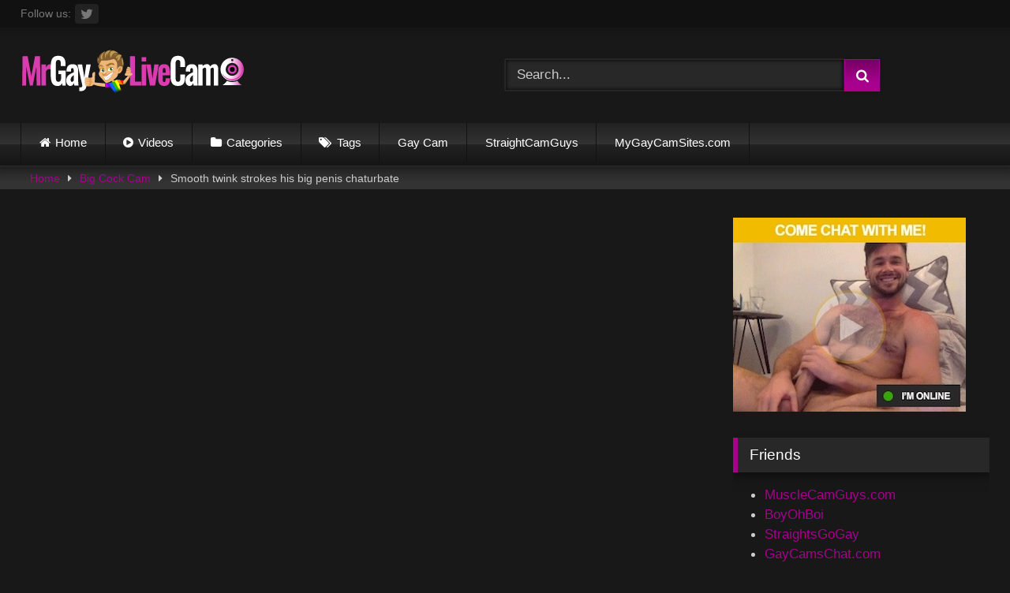

--- FILE ---
content_type: text/html; charset=UTF-8
request_url: https://mrgaylivecam.com/smooth-twink-strokes-his-big-penis-chaturbate/
body_size: 16068
content:
<!DOCTYPE html>


<html lang="en-US">
<head>
<meta charset="UTF-8">
<meta content='width=device-width, initial-scale=1.0, maximum-scale=1.0, user-scalable=0' name='viewport' />
<link rel="profile" href="https://gmpg.org/xfn/11">
<link rel="icon" href="">

<!-- Meta social networks -->

<!-- Meta Facebook -->
<meta property="fb:app_id" content="966242223397117" />
<meta property="og:url" content="https://mrgaylivecam.com/smooth-twink-strokes-his-big-penis-chaturbate/" />
<meta property="og:type" content="article" />
<meta property="og:title" content="Smooth twink strokes his big penis chaturbate" />
<meta property="og:description" content="Smooth twink strokes his big penis chaturbate" />
<meta property="og:image" content="https://mrgaylivecam.com/wp-content/uploads/2019/10/young-smooth-uncut-jerks-and-cums.jpg" />
<meta property="og:image:width" content="200" />
<meta property="og:image:height" content="200" />

<!-- Meta Twitter -->
<meta name="twitter:card" content="summary">
<!--<meta name="twitter:site" content="@site_username">-->
<meta name="twitter:title" content="Smooth twink strokes his big penis chaturbate">
<meta name="twitter:description" content="Smooth twink strokes his big penis chaturbate">
<!--<meta name="twitter:creator" content="@creator_username">-->
<meta name="twitter:image" content="https://mrgaylivecam.com/wp-content/uploads/2019/10/young-smooth-uncut-jerks-and-cums.jpg">
<!--<meta name="twitter:domain" content="YourDomain.com">-->

<!-- Temp Style -->
<style>
	.post-thumbnail {
		padding-bottom: 56.25%;
	}

	.video-debounce-bar {
		background: #A7018D!important;
	}

			
			button,
		.button,
		input[type="button"],
		input[type="reset"],
		input[type="submit"],
		.label,
		.label:visited,
		.pagination ul li a,
		.widget_categories ul li a,
		.comment-reply-link,
		a.tag-cloud-link,
		.template-actors li a {
			background: -moz-linear-gradient(top, rgba(0,0,0,0.3) 0%, rgba(0,0,0,0) 70%); /* FF3.6-15 */
			background: -webkit-linear-gradient(top, rgba(0,0,0,0.3) 0%,rgba(0,0,0,0) 70%); /* Chrome10-25,Safari5.1-6 */
			background: linear-gradient(to bottom, rgba(0,0,0,0.3) 0%,rgba(0,0,0,0) 70%); /* W3C, IE10+, FF16+, Chrome26+, Opera12+, Safari7+ */
			filter: progid:DXImageTransform.Microsoft.gradient( startColorstr='#a62b2b2b', endColorstr='#00000000',GradientType=0 ); /* IE6-9 */
			-moz-box-shadow: 0 1px 6px 0 rgba(0, 0, 0, 0.12);
			-webkit-box-shadow: 0 1px 6px 0 rgba(0, 0, 0, 0.12);
			-o-box-shadow: 0 1px 6px 0 rgba(0, 0, 0, 0.12);
			box-shadow: 0 1px 6px 0 rgba(0, 0, 0, 0.12);
		}
		input[type="text"],
		input[type="email"],
		input[type="url"],
		input[type="password"],
		input[type="search"],
		input[type="number"],
		input[type="tel"],
		input[type="range"],
		input[type="date"],
		input[type="month"],
		input[type="week"],
		input[type="time"],
		input[type="datetime"],
		input[type="datetime-local"],
		input[type="color"],
		select,
		textarea,
		.wp-editor-container {
			-moz-box-shadow: 0 0 1px rgba(255, 255, 255, 0.3), 0 0 5px black inset;
			-webkit-box-shadow: 0 0 1px rgba(255, 255, 255, 0.3), 0 0 5px black inset;
			-o-box-shadow: 0 0 1px rgba(255, 255, 255, 0.3), 0 0 5px black inset;
			box-shadow: 0 0 1px rgba(255, 255, 255, 0.3), 0 0 5px black inset;
		}
		#site-navigation {
			background: #222222;
			background: -moz-linear-gradient(top, #222222 0%, #333333 50%, #222222 51%, #151515 100%);
			background: -webkit-linear-gradient(top, #222222 0%,#333333 50%,#222222 51%,#151515 100%);
			background: linear-gradient(to bottom, #222222 0%,#333333 50%,#222222 51%,#151515 100%);
			filter: progid:DXImageTransform.Microsoft.gradient( startColorstr='#222222', endColorstr='#151515',GradientType=0 );
			-moz-box-shadow: 0 6px 6px 0 rgba(0, 0, 0, 0.12);
			-webkit-box-shadow: 0 6px 6px 0 rgba(0, 0, 0, 0.12);
			-o-box-shadow: 0 6px 6px 0 rgba(0, 0, 0, 0.12);
			box-shadow: 0 6px 6px 0 rgba(0, 0, 0, 0.12);
		}
		#site-navigation > ul > li:hover > a,
		#site-navigation ul li.current-menu-item a {
			background: -moz-linear-gradient(top, rgba(0,0,0,0.3) 0%, rgba(0,0,0,0) 70%);
			background: -webkit-linear-gradient(top, rgba(0,0,0,0.3) 0%,rgba(0,0,0,0) 70%);
			background: linear-gradient(to bottom, rgba(0,0,0,0.3) 0%,rgba(0,0,0,0) 70%);
			filter: progid:DXImageTransform.Microsoft.gradient( startColorstr='#a62b2b2b', endColorstr='#00000000',GradientType=0 );
			-moz-box-shadow: inset 0px 0px 2px 0px #000000;
			-webkit-box-shadow: inset 0px 0px 2px 0px #000000;
			-o-box-shadow: inset 0px 0px 2px 0px #000000;
			box-shadow: inset 0px 0px 2px 0px #000000;
			filter:progid:DXImageTransform.Microsoft.Shadow(color=#000000, Direction=NaN, Strength=2);
		}
		.rating-bar,
		.categories-list .thumb-block .entry-header,
		.actors-list .thumb-block .entry-header,
		#filters .filters-select,
		#filters .filters-options {
			background: -moz-linear-gradient(top, rgba(0,0,0,0.3) 0%, rgba(0,0,0,0) 70%); /* FF3.6-15 */
			background: -webkit-linear-gradient(top, rgba(0,0,0,0.3) 0%,rgba(0,0,0,0) 70%); /* Chrome10-25,Safari5.1-6 */
			background: linear-gradient(to bottom, rgba(0,0,0,0.3) 0%,rgba(0,0,0,0) 70%); /* W3C, IE10+, FF16+, Chrome26+, Opera12+, Safari7+ */
			-moz-box-shadow: inset 0px 0px 2px 0px #000000;
			-webkit-box-shadow: inset 0px 0px 2px 0px #000000;
			-o-box-shadow: inset 0px 0px 2px 0px #000000;
			box-shadow: inset 0px 0px 2px 0px #000000;
			filter:progid:DXImageTransform.Microsoft.Shadow(color=#000000, Direction=NaN, Strength=2);
		}
		.breadcrumbs-area {
			background: -moz-linear-gradient(top, rgba(0,0,0,0.3) 0%, rgba(0,0,0,0) 70%); /* FF3.6-15 */
			background: -webkit-linear-gradient(top, rgba(0,0,0,0.3) 0%,rgba(0,0,0,0) 70%); /* Chrome10-25,Safari5.1-6 */
			background: linear-gradient(to bottom, rgba(0,0,0,0.3) 0%,rgba(0,0,0,0) 70%); /* W3C, IE10+, FF16+, Chrome26+, Opera12+, Safari7+ */
		}
	
	.site-title a {
		font-family: Open Sans;
		font-size: 36px;
	}
	.site-branding .logo img {
		max-width: 300px;
		max-height: 120px;
		margin-top: 0px;
		margin-left: 0px;
	}
	a,
	.site-title a i,
	.thumb-block:hover .rating-bar i,
	.categories-list .thumb-block:hover .entry-header .cat-title:before,
	.required,
	.like #more:hover i,
	.dislike #less:hover i,
	.top-bar i:hover,
	.main-navigation .menu-item-has-children > a:after,
	.menu-toggle i,
	.main-navigation.toggled li:hover > a,
	.main-navigation.toggled li.focus > a,
	.main-navigation.toggled li.current_page_item > a,
	.main-navigation.toggled li.current-menu-item > a,
	#filters .filters-select:after,
	.morelink i,
	.top-bar .membership a i,
	.thumb-block:hover .photos-count i {
		color: #A7018D;
	}
	button,
	.button,
	input[type="button"],
	input[type="reset"],
	input[type="submit"],
	.label,
	.pagination ul li a.current,
	.pagination ul li a:hover,
	body #filters .label.secondary.active,
	.label.secondary:hover,
	.main-navigation li:hover > a,
	.main-navigation li.focus > a,
	.main-navigation li.current_page_item > a,
	.main-navigation li.current-menu-item > a,
	.widget_categories ul li a:hover,
	.comment-reply-link,
	a.tag-cloud-link:hover,
	.template-actors li a:hover {
		border-color: #A7018D!important;
		background-color: #A7018D!important;
	}
	.rating-bar-meter,
	.vjs-play-progress,
	#filters .filters-options span:hover,
	.bx-wrapper .bx-controls-direction a,
	.top-bar .social-share a:hover,
	.thumb-block:hover span.hd-video,
	.featured-carousel .slide a:hover span.hd-video,
	.appContainer .ctaButton {
		background-color: #A7018D!important;
	}
	#video-tabs button.tab-link.active,
	.title-block,
	.widget-title,
	.page-title,
	.page .entry-title,
	.comments-title,
	.comment-reply-title,
	.morelink:hover {
		border-color: #A7018D!important;
	}

	/* Small desktops ----------- */
	@media only screen  and (min-width : 64.001em) and (max-width : 84em) {
		#main .thumb-block {
			width: 20%!important;
		}
	}

	/* Desktops and laptops ----------- */
	@media only screen  and (min-width : 84.001em) {
		#main .thumb-block {
			width: 20%!important;
		}
	}

</style>

<!-- Google Analytics -->

<!-- Meta Verification -->

<title>Smooth twink strokes his big penis chaturbate - Mr Gay Live Cam</title>

<!-- The SEO Framework by Sybre Waaijer -->
<meta name="robots" content="max-snippet:-1,max-image-preview:large,max-video-preview:-1" />
<link rel="canonical" href="https://mrgaylivecam.com/smooth-twink-strokes-his-big-penis-chaturbate/" />
<meta property="og:type" content="article" />
<meta property="og:locale" content="en_US" />
<meta property="og:site_name" content="Mr Gay Live Cam" />
<meta property="og:title" content="Smooth twink strokes his big penis chaturbate" />
<meta property="og:url" content="https://mrgaylivecam.com/smooth-twink-strokes-his-big-penis-chaturbate/" />
<meta property="og:image" content="https://mrgaylivecam.com/wp-content/uploads/2019/10/young-smooth-uncut-jerks-and-cums.jpg" />
<meta property="og:image:width" content="240" />
<meta property="og:image:height" content="135" />
<meta property="article:published_time" content="2019-10-11T21:26:43+00:00" />
<meta property="article:modified_time" content="2019-10-11T21:35:11+00:00" />
<meta name="twitter:card" content="summary_large_image" />
<meta name="twitter:title" content="Smooth twink strokes his big penis chaturbate" />
<meta name="twitter:image" content="https://mrgaylivecam.com/wp-content/uploads/2019/10/young-smooth-uncut-jerks-and-cums.jpg" />
<script type="application/ld+json">{"@context":"https://schema.org","@graph":[{"@type":"WebSite","@id":"https://mrgaylivecam.com/#/schema/WebSite","url":"https://mrgaylivecam.com/","name":"Mr Gay Live Cam","inLanguage":"en-US","potentialAction":{"@type":"SearchAction","target":{"@type":"EntryPoint","urlTemplate":"https://mrgaylivecam.com/search/{search_term_string}/"},"query-input":"required name=search_term_string"},"publisher":{"@type":"Organization","@id":"https://mrgaylivecam.com/#/schema/Organization","name":"Mr Gay Live Cam","url":"https://mrgaylivecam.com/","logo":{"@type":"ImageObject","url":"https://mrgaylivecam.com/wp-content/uploads/2017/04/Funny-Arab-Cam-Gay-Loves-To-Cum-Hard.jpg","contentUrl":"https://mrgaylivecam.com/wp-content/uploads/2017/04/Funny-Arab-Cam-Gay-Loves-To-Cum-Hard.jpg","width":400,"height":300}}},{"@type":"WebPage","@id":"https://mrgaylivecam.com/smooth-twink-strokes-his-big-penis-chaturbate/","url":"https://mrgaylivecam.com/smooth-twink-strokes-his-big-penis-chaturbate/","name":"Smooth twink strokes his big penis chaturbate - Mr Gay Live Cam","inLanguage":"en-US","isPartOf":{"@id":"https://mrgaylivecam.com/#/schema/WebSite"},"breadcrumb":{"@type":"BreadcrumbList","@id":"https://mrgaylivecam.com/#/schema/BreadcrumbList","itemListElement":[{"@type":"ListItem","position":1,"item":"https://mrgaylivecam.com/","name":"Mr Gay Live Cam"},{"@type":"ListItem","position":2,"item":"https://mrgaylivecam.com/category/twink-cam/","name":"Category: Twink Cam"},{"@type":"ListItem","position":3,"name":"Smooth twink strokes his big penis chaturbate"}]},"potentialAction":{"@type":"ReadAction","target":"https://mrgaylivecam.com/smooth-twink-strokes-his-big-penis-chaturbate/"},"datePublished":"2019-10-11T21:26:43+00:00","dateModified":"2019-10-11T21:35:11+00:00","author":{"@type":"Person","@id":"https://mrgaylivecam.com/#/schema/Person/935d661425690edc7ede8ad80e63975d","name":"MrGayLiveCam"}}]}</script>
<!-- / The SEO Framework by Sybre Waaijer | 5.53ms meta | 1.43ms boot -->

<link rel='dns-prefetch' href='//vjs.zencdn.net' />
<link rel='dns-prefetch' href='//unpkg.com' />
<link rel="alternate" type="application/rss+xml" title="Mr Gay Live Cam &raquo; Feed" href="https://mrgaylivecam.com/feed/" />
<link rel="alternate" type="application/rss+xml" title="Mr Gay Live Cam &raquo; Comments Feed" href="https://mrgaylivecam.com/comments/feed/" />
<link rel="alternate" type="application/rss+xml" title="Mr Gay Live Cam &raquo; Smooth twink strokes his big penis chaturbate Comments Feed" href="https://mrgaylivecam.com/smooth-twink-strokes-his-big-penis-chaturbate/feed/" />
<link rel="alternate" title="oEmbed (JSON)" type="application/json+oembed" href="https://mrgaylivecam.com/wp-json/oembed/1.0/embed?url=https%3A%2F%2Fmrgaylivecam.com%2Fsmooth-twink-strokes-his-big-penis-chaturbate%2F" />
<link rel="alternate" title="oEmbed (XML)" type="text/xml+oembed" href="https://mrgaylivecam.com/wp-json/oembed/1.0/embed?url=https%3A%2F%2Fmrgaylivecam.com%2Fsmooth-twink-strokes-his-big-penis-chaturbate%2F&#038;format=xml" />
<style id='wp-img-auto-sizes-contain-inline-css' type='text/css'>
img:is([sizes=auto i],[sizes^="auto," i]){contain-intrinsic-size:3000px 1500px}
/*# sourceURL=wp-img-auto-sizes-contain-inline-css */
</style>
<style id='wp-emoji-styles-inline-css' type='text/css'>

	img.wp-smiley, img.emoji {
		display: inline !important;
		border: none !important;
		box-shadow: none !important;
		height: 1em !important;
		width: 1em !important;
		margin: 0 0.07em !important;
		vertical-align: -0.1em !important;
		background: none !important;
		padding: 0 !important;
	}
/*# sourceURL=wp-emoji-styles-inline-css */
</style>
<style id='wp-block-library-inline-css' type='text/css'>
:root{--wp-block-synced-color:#7a00df;--wp-block-synced-color--rgb:122,0,223;--wp-bound-block-color:var(--wp-block-synced-color);--wp-editor-canvas-background:#ddd;--wp-admin-theme-color:#007cba;--wp-admin-theme-color--rgb:0,124,186;--wp-admin-theme-color-darker-10:#006ba1;--wp-admin-theme-color-darker-10--rgb:0,107,160.5;--wp-admin-theme-color-darker-20:#005a87;--wp-admin-theme-color-darker-20--rgb:0,90,135;--wp-admin-border-width-focus:2px}@media (min-resolution:192dpi){:root{--wp-admin-border-width-focus:1.5px}}.wp-element-button{cursor:pointer}:root .has-very-light-gray-background-color{background-color:#eee}:root .has-very-dark-gray-background-color{background-color:#313131}:root .has-very-light-gray-color{color:#eee}:root .has-very-dark-gray-color{color:#313131}:root .has-vivid-green-cyan-to-vivid-cyan-blue-gradient-background{background:linear-gradient(135deg,#00d084,#0693e3)}:root .has-purple-crush-gradient-background{background:linear-gradient(135deg,#34e2e4,#4721fb 50%,#ab1dfe)}:root .has-hazy-dawn-gradient-background{background:linear-gradient(135deg,#faaca8,#dad0ec)}:root .has-subdued-olive-gradient-background{background:linear-gradient(135deg,#fafae1,#67a671)}:root .has-atomic-cream-gradient-background{background:linear-gradient(135deg,#fdd79a,#004a59)}:root .has-nightshade-gradient-background{background:linear-gradient(135deg,#330968,#31cdcf)}:root .has-midnight-gradient-background{background:linear-gradient(135deg,#020381,#2874fc)}:root{--wp--preset--font-size--normal:16px;--wp--preset--font-size--huge:42px}.has-regular-font-size{font-size:1em}.has-larger-font-size{font-size:2.625em}.has-normal-font-size{font-size:var(--wp--preset--font-size--normal)}.has-huge-font-size{font-size:var(--wp--preset--font-size--huge)}.has-text-align-center{text-align:center}.has-text-align-left{text-align:left}.has-text-align-right{text-align:right}.has-fit-text{white-space:nowrap!important}#end-resizable-editor-section{display:none}.aligncenter{clear:both}.items-justified-left{justify-content:flex-start}.items-justified-center{justify-content:center}.items-justified-right{justify-content:flex-end}.items-justified-space-between{justify-content:space-between}.screen-reader-text{border:0;clip-path:inset(50%);height:1px;margin:-1px;overflow:hidden;padding:0;position:absolute;width:1px;word-wrap:normal!important}.screen-reader-text:focus{background-color:#ddd;clip-path:none;color:#444;display:block;font-size:1em;height:auto;left:5px;line-height:normal;padding:15px 23px 14px;text-decoration:none;top:5px;width:auto;z-index:100000}html :where(.has-border-color){border-style:solid}html :where([style*=border-top-color]){border-top-style:solid}html :where([style*=border-right-color]){border-right-style:solid}html :where([style*=border-bottom-color]){border-bottom-style:solid}html :where([style*=border-left-color]){border-left-style:solid}html :where([style*=border-width]){border-style:solid}html :where([style*=border-top-width]){border-top-style:solid}html :where([style*=border-right-width]){border-right-style:solid}html :where([style*=border-bottom-width]){border-bottom-style:solid}html :where([style*=border-left-width]){border-left-style:solid}html :where(img[class*=wp-image-]){height:auto;max-width:100%}:where(figure){margin:0 0 1em}html :where(.is-position-sticky){--wp-admin--admin-bar--position-offset:var(--wp-admin--admin-bar--height,0px)}@media screen and (max-width:600px){html :where(.is-position-sticky){--wp-admin--admin-bar--position-offset:0px}}

/*# sourceURL=wp-block-library-inline-css */
</style><style id='global-styles-inline-css' type='text/css'>
:root{--wp--preset--aspect-ratio--square: 1;--wp--preset--aspect-ratio--4-3: 4/3;--wp--preset--aspect-ratio--3-4: 3/4;--wp--preset--aspect-ratio--3-2: 3/2;--wp--preset--aspect-ratio--2-3: 2/3;--wp--preset--aspect-ratio--16-9: 16/9;--wp--preset--aspect-ratio--9-16: 9/16;--wp--preset--color--black: #000000;--wp--preset--color--cyan-bluish-gray: #abb8c3;--wp--preset--color--white: #ffffff;--wp--preset--color--pale-pink: #f78da7;--wp--preset--color--vivid-red: #cf2e2e;--wp--preset--color--luminous-vivid-orange: #ff6900;--wp--preset--color--luminous-vivid-amber: #fcb900;--wp--preset--color--light-green-cyan: #7bdcb5;--wp--preset--color--vivid-green-cyan: #00d084;--wp--preset--color--pale-cyan-blue: #8ed1fc;--wp--preset--color--vivid-cyan-blue: #0693e3;--wp--preset--color--vivid-purple: #9b51e0;--wp--preset--gradient--vivid-cyan-blue-to-vivid-purple: linear-gradient(135deg,rgb(6,147,227) 0%,rgb(155,81,224) 100%);--wp--preset--gradient--light-green-cyan-to-vivid-green-cyan: linear-gradient(135deg,rgb(122,220,180) 0%,rgb(0,208,130) 100%);--wp--preset--gradient--luminous-vivid-amber-to-luminous-vivid-orange: linear-gradient(135deg,rgb(252,185,0) 0%,rgb(255,105,0) 100%);--wp--preset--gradient--luminous-vivid-orange-to-vivid-red: linear-gradient(135deg,rgb(255,105,0) 0%,rgb(207,46,46) 100%);--wp--preset--gradient--very-light-gray-to-cyan-bluish-gray: linear-gradient(135deg,rgb(238,238,238) 0%,rgb(169,184,195) 100%);--wp--preset--gradient--cool-to-warm-spectrum: linear-gradient(135deg,rgb(74,234,220) 0%,rgb(151,120,209) 20%,rgb(207,42,186) 40%,rgb(238,44,130) 60%,rgb(251,105,98) 80%,rgb(254,248,76) 100%);--wp--preset--gradient--blush-light-purple: linear-gradient(135deg,rgb(255,206,236) 0%,rgb(152,150,240) 100%);--wp--preset--gradient--blush-bordeaux: linear-gradient(135deg,rgb(254,205,165) 0%,rgb(254,45,45) 50%,rgb(107,0,62) 100%);--wp--preset--gradient--luminous-dusk: linear-gradient(135deg,rgb(255,203,112) 0%,rgb(199,81,192) 50%,rgb(65,88,208) 100%);--wp--preset--gradient--pale-ocean: linear-gradient(135deg,rgb(255,245,203) 0%,rgb(182,227,212) 50%,rgb(51,167,181) 100%);--wp--preset--gradient--electric-grass: linear-gradient(135deg,rgb(202,248,128) 0%,rgb(113,206,126) 100%);--wp--preset--gradient--midnight: linear-gradient(135deg,rgb(2,3,129) 0%,rgb(40,116,252) 100%);--wp--preset--font-size--small: 13px;--wp--preset--font-size--medium: 20px;--wp--preset--font-size--large: 36px;--wp--preset--font-size--x-large: 42px;--wp--preset--spacing--20: 0.44rem;--wp--preset--spacing--30: 0.67rem;--wp--preset--spacing--40: 1rem;--wp--preset--spacing--50: 1.5rem;--wp--preset--spacing--60: 2.25rem;--wp--preset--spacing--70: 3.38rem;--wp--preset--spacing--80: 5.06rem;--wp--preset--shadow--natural: 6px 6px 9px rgba(0, 0, 0, 0.2);--wp--preset--shadow--deep: 12px 12px 50px rgba(0, 0, 0, 0.4);--wp--preset--shadow--sharp: 6px 6px 0px rgba(0, 0, 0, 0.2);--wp--preset--shadow--outlined: 6px 6px 0px -3px rgb(255, 255, 255), 6px 6px rgb(0, 0, 0);--wp--preset--shadow--crisp: 6px 6px 0px rgb(0, 0, 0);}:where(.is-layout-flex){gap: 0.5em;}:where(.is-layout-grid){gap: 0.5em;}body .is-layout-flex{display: flex;}.is-layout-flex{flex-wrap: wrap;align-items: center;}.is-layout-flex > :is(*, div){margin: 0;}body .is-layout-grid{display: grid;}.is-layout-grid > :is(*, div){margin: 0;}:where(.wp-block-columns.is-layout-flex){gap: 2em;}:where(.wp-block-columns.is-layout-grid){gap: 2em;}:where(.wp-block-post-template.is-layout-flex){gap: 1.25em;}:where(.wp-block-post-template.is-layout-grid){gap: 1.25em;}.has-black-color{color: var(--wp--preset--color--black) !important;}.has-cyan-bluish-gray-color{color: var(--wp--preset--color--cyan-bluish-gray) !important;}.has-white-color{color: var(--wp--preset--color--white) !important;}.has-pale-pink-color{color: var(--wp--preset--color--pale-pink) !important;}.has-vivid-red-color{color: var(--wp--preset--color--vivid-red) !important;}.has-luminous-vivid-orange-color{color: var(--wp--preset--color--luminous-vivid-orange) !important;}.has-luminous-vivid-amber-color{color: var(--wp--preset--color--luminous-vivid-amber) !important;}.has-light-green-cyan-color{color: var(--wp--preset--color--light-green-cyan) !important;}.has-vivid-green-cyan-color{color: var(--wp--preset--color--vivid-green-cyan) !important;}.has-pale-cyan-blue-color{color: var(--wp--preset--color--pale-cyan-blue) !important;}.has-vivid-cyan-blue-color{color: var(--wp--preset--color--vivid-cyan-blue) !important;}.has-vivid-purple-color{color: var(--wp--preset--color--vivid-purple) !important;}.has-black-background-color{background-color: var(--wp--preset--color--black) !important;}.has-cyan-bluish-gray-background-color{background-color: var(--wp--preset--color--cyan-bluish-gray) !important;}.has-white-background-color{background-color: var(--wp--preset--color--white) !important;}.has-pale-pink-background-color{background-color: var(--wp--preset--color--pale-pink) !important;}.has-vivid-red-background-color{background-color: var(--wp--preset--color--vivid-red) !important;}.has-luminous-vivid-orange-background-color{background-color: var(--wp--preset--color--luminous-vivid-orange) !important;}.has-luminous-vivid-amber-background-color{background-color: var(--wp--preset--color--luminous-vivid-amber) !important;}.has-light-green-cyan-background-color{background-color: var(--wp--preset--color--light-green-cyan) !important;}.has-vivid-green-cyan-background-color{background-color: var(--wp--preset--color--vivid-green-cyan) !important;}.has-pale-cyan-blue-background-color{background-color: var(--wp--preset--color--pale-cyan-blue) !important;}.has-vivid-cyan-blue-background-color{background-color: var(--wp--preset--color--vivid-cyan-blue) !important;}.has-vivid-purple-background-color{background-color: var(--wp--preset--color--vivid-purple) !important;}.has-black-border-color{border-color: var(--wp--preset--color--black) !important;}.has-cyan-bluish-gray-border-color{border-color: var(--wp--preset--color--cyan-bluish-gray) !important;}.has-white-border-color{border-color: var(--wp--preset--color--white) !important;}.has-pale-pink-border-color{border-color: var(--wp--preset--color--pale-pink) !important;}.has-vivid-red-border-color{border-color: var(--wp--preset--color--vivid-red) !important;}.has-luminous-vivid-orange-border-color{border-color: var(--wp--preset--color--luminous-vivid-orange) !important;}.has-luminous-vivid-amber-border-color{border-color: var(--wp--preset--color--luminous-vivid-amber) !important;}.has-light-green-cyan-border-color{border-color: var(--wp--preset--color--light-green-cyan) !important;}.has-vivid-green-cyan-border-color{border-color: var(--wp--preset--color--vivid-green-cyan) !important;}.has-pale-cyan-blue-border-color{border-color: var(--wp--preset--color--pale-cyan-blue) !important;}.has-vivid-cyan-blue-border-color{border-color: var(--wp--preset--color--vivid-cyan-blue) !important;}.has-vivid-purple-border-color{border-color: var(--wp--preset--color--vivid-purple) !important;}.has-vivid-cyan-blue-to-vivid-purple-gradient-background{background: var(--wp--preset--gradient--vivid-cyan-blue-to-vivid-purple) !important;}.has-light-green-cyan-to-vivid-green-cyan-gradient-background{background: var(--wp--preset--gradient--light-green-cyan-to-vivid-green-cyan) !important;}.has-luminous-vivid-amber-to-luminous-vivid-orange-gradient-background{background: var(--wp--preset--gradient--luminous-vivid-amber-to-luminous-vivid-orange) !important;}.has-luminous-vivid-orange-to-vivid-red-gradient-background{background: var(--wp--preset--gradient--luminous-vivid-orange-to-vivid-red) !important;}.has-very-light-gray-to-cyan-bluish-gray-gradient-background{background: var(--wp--preset--gradient--very-light-gray-to-cyan-bluish-gray) !important;}.has-cool-to-warm-spectrum-gradient-background{background: var(--wp--preset--gradient--cool-to-warm-spectrum) !important;}.has-blush-light-purple-gradient-background{background: var(--wp--preset--gradient--blush-light-purple) !important;}.has-blush-bordeaux-gradient-background{background: var(--wp--preset--gradient--blush-bordeaux) !important;}.has-luminous-dusk-gradient-background{background: var(--wp--preset--gradient--luminous-dusk) !important;}.has-pale-ocean-gradient-background{background: var(--wp--preset--gradient--pale-ocean) !important;}.has-electric-grass-gradient-background{background: var(--wp--preset--gradient--electric-grass) !important;}.has-midnight-gradient-background{background: var(--wp--preset--gradient--midnight) !important;}.has-small-font-size{font-size: var(--wp--preset--font-size--small) !important;}.has-medium-font-size{font-size: var(--wp--preset--font-size--medium) !important;}.has-large-font-size{font-size: var(--wp--preset--font-size--large) !important;}.has-x-large-font-size{font-size: var(--wp--preset--font-size--x-large) !important;}
/*# sourceURL=global-styles-inline-css */
</style>

<style id='classic-theme-styles-inline-css' type='text/css'>
/*! This file is auto-generated */
.wp-block-button__link{color:#fff;background-color:#32373c;border-radius:9999px;box-shadow:none;text-decoration:none;padding:calc(.667em + 2px) calc(1.333em + 2px);font-size:1.125em}.wp-block-file__button{background:#32373c;color:#fff;text-decoration:none}
/*# sourceURL=/wp-includes/css/classic-themes.min.css */
</style>
<link rel='stylesheet' id='wpst-font-awesome-css' href='https://mrgaylivecam.com/wp-content/themes/retrotube/assets/stylesheets/font-awesome/css/font-awesome.min.css?ver=4.7.0' type='text/css' media='all' />
<link rel='stylesheet' id='wpst-videojs-style-css' href='//vjs.zencdn.net/7.8.4/video-js.css?ver=7.8.4' type='text/css' media='all' />
<link rel='stylesheet' id='wpst-style-css' href='https://mrgaylivecam.com/wp-content/themes/retrotube/style.css?ver=1.4.5' type='text/css' media='all' />
<script type="515f0de9b58580e12799167d-text/javascript" src="https://mrgaylivecam.com/wp-includes/js/jquery/jquery.min.js?ver=3.7.1" id="jquery-core-js"></script>
<script type="515f0de9b58580e12799167d-text/javascript" src="https://mrgaylivecam.com/wp-includes/js/jquery/jquery-migrate.min.js?ver=3.4.1" id="jquery-migrate-js"></script>
<link rel="https://api.w.org/" href="https://mrgaylivecam.com/wp-json/" /><link rel="alternate" title="JSON" type="application/json" href="https://mrgaylivecam.com/wp-json/wp/v2/posts/8776" /><link rel="EditURI" type="application/rsd+xml" title="RSD" href="https://mrgaylivecam.com/xmlrpc.php?rsd" />
<link rel="icon" href="https://mrgaylivecam.com/wp-content/uploads/2017/04/Funny-Arab-Cam-Gay-Loves-To-Cum-Hard-150x150.jpg" sizes="32x32" />
<link rel="icon" href="https://mrgaylivecam.com/wp-content/uploads/2017/04/Funny-Arab-Cam-Gay-Loves-To-Cum-Hard.jpg" sizes="192x192" />
<link rel="apple-touch-icon" href="https://mrgaylivecam.com/wp-content/uploads/2017/04/Funny-Arab-Cam-Gay-Loves-To-Cum-Hard.jpg" />
<meta name="msapplication-TileImage" content="https://mrgaylivecam.com/wp-content/uploads/2017/04/Funny-Arab-Cam-Gay-Loves-To-Cum-Hard.jpg" />
		<style type="text/css" id="wp-custom-css">
			#video-about p {
    font-size: 0.900em;
    line-height: 1.6em;
    margin-top: 0;
}

.archive-description {
    font-size: 12pt;
}

body {
    font-size: 13pt;
} 		</style>
		</head>

<body data-rsssl=1 class="wp-singular post-template-default single single-post postid-8776 single-format-video wp-theme-retrotube">

<div id="page">
	<a class="skip-link screen-reader-text" href="#content">Skip to content</a>

	<header id="masthead" class="site-header" role="banner">
		
			<div class="top-bar ">
		<div class="top-bar-content row">
			<div class="social-share">
															<small>Follow us:</small>
																																									<a href="https://twitter.com/FreeGayCam/" target="_blank"><i class="fa fa-twitter"></i></a>
																	</div>

					</div>
	</div>

			
		<div class="site-branding row">
			<div class="logo">
									<a href="https://mrgaylivecam.com/" rel="home" title="Mr Gay Live Cam"><img src="https://mrgaylivecam.com/wp-content/uploads/2016/08/MrGayLiveCam-Logo.png" alt="Mr Gay Live Cam"></a>
				
										
			</div>
							<div class="header-search ">
    <form method="get" id="searchform" action="https://mrgaylivecam.com/">        
                    <input class="input-group-field" value="Search..." name="s" id="s" onfocus="if (!window.__cfRLUnblockHandlers) return false; if (this.value == 'Search...') {this.value = '';}" onblur="if (!window.__cfRLUnblockHandlers) return false; if (this.value == '') {this.value = 'Search...';}" type="text" data-cf-modified-515f0de9b58580e12799167d-="" />
                
        <input class="button fa-input" type="submit" id="searchsubmit" value="&#xf002;" />        
    </form>
</div>						
					</div><!-- .site-branding -->
		
		<nav id="site-navigation" class="main-navigation " role="navigation">
			<div id="head-mobile"></div>
			<div class="button-nav"></div>
			<ul id="menu-menu" class="row"><li id="menu-item-27" class="home-icon menu-item menu-item-type-custom menu-item-object-custom menu-item-home menu-item-27"><a href="https://mrgaylivecam.com/">Home</a></li>
<li id="menu-item-506" class="video-icon menu-item menu-item-type-taxonomy menu-item-object-category current-post-ancestor current-menu-parent current-post-parent menu-item-506"><a href="https://mrgaylivecam.com/category/videos/">Videos</a></li>
<li id="menu-item-4847" class="cat-icon menu-item menu-item-type-post_type menu-item-object-page menu-item-4847"><a href="https://mrgaylivecam.com/categories/">Categories</a></li>
<li id="menu-item-4853" class="tag-icon menu-item menu-item-type-post_type menu-item-object-page menu-item-4853"><a href="https://mrgaylivecam.com/tags/">Tags</a></li>
<li id="menu-item-9770" class="menu-item menu-item-type-custom menu-item-object-custom menu-item-9770"><a target="_blank" href="https://mrgays.com/">Gay Cam</a></li>
<li id="menu-item-9778" class="menu-item menu-item-type-custom menu-item-object-custom menu-item-9778"><a target="_blank" href="https://straightcamguys.com">StraightCamGuys</a></li>
<li id="menu-item-9787" class="menu-item menu-item-type-custom menu-item-object-custom menu-item-9787"><a target="_blank" rel="nofollow" href="https://mygaycamsites.com/">MyGayCamSites.com</a></li>
</ul>		</nav><!-- #site-navigation -->
		
		<div class="clear"></div>
		
			</header><!-- #masthead -->

	<div class="breadcrumbs-area"><div class="row"><div id="breadcrumbs"><a href="https://mrgaylivecam.com">Home</a><span class="separator"><i class="fa fa-caret-right"></i></span><a href="https://mrgaylivecam.com/category/big-cock-cam/">Big Cock Cam</a><span class="separator"><i class="fa fa-caret-right"></i></span><span class="current">Smooth twink strokes his big penis chaturbate</span></div></div></div>
	
	<div id="content" class="site-content row">

	<div id="primary" class="content-area with-sidebar-right">
		<main id="main" class="site-main with-sidebar-right" role="main">

		
<article id="post-8776" class="post-8776 post type-post status-publish format-video has-post-thumbnail hentry category-big-cock-cam category-twink-cam category-videos tag-chaturbate post_format-post-format-video" itemprop="video" itemscope itemtype="http://schema.org/VideoObject">
	<header class="entry-header">

		
<div class="video-player">
    <meta itemprop="author" content="MrGayLiveCam" />
    <meta itemprop="name" content="Smooth twink strokes his big penis chaturbate" />
            <meta itemprop="description" content="Smooth twink strokes his big penis chaturbate" />
        <meta itemprop="duration" content="P0DT0H3M12S" />
    <meta itemprop="thumbnailUrl" content="https://mrgaylivecam.com/wp-content/uploads/2019/10/young-smooth-uncut-jerks-and-cums.jpg" />
            <meta itemprop="embedURL" content="https://xhamster.com/embed/3102729" />
        <meta itemprop="uploadDate" content="2019-10-11T21:26:43+00:00" />

            <div class="responsive-player">
            <iframe src="https://xhamster.com/embed/3102729" frameborder="0" scrolling="no" width="960" height="720" allowfullscreen></iframe>        </div>
    
    <!-- Inside video player advertising -->
            
</div>
		
					<div class="happy-under-player-mobile">
				<a href="https://mrgaylivecam.com/3qjo" rel="nofollow"><img class="alignnone" src="https://mrgaylivecam.com/wp-content/uploads/2018/02/F4.jpg" alt="" width="295" height="246" /></a>			</div>
		
					<a class="button" id="tracking-url" href="https://mrgaylivecam.com/3qjo" title="Smooth twink strokes his big penis chaturbate" target="_blank"><i class="fa fa-play-circle-o"></i> Watch More Here!</a>
		
		<div class="title-block box-shadow">
			<h1 class="entry-title" itemprop="name">Smooth twink strokes his big penis chaturbate</h1>							<div id="rating">
					<span id="video-rate"><span class="post-like"><a href="#" data-post_id="8776" data-post_like="like"><span class="like" title="I like this"><span id="more"><i class="fa fa-thumbs-up"></i> <span class="grey-link">Like</span></span></a>
		<a href="#" data-post_id="8776" data-post_like="dislike">
			<span title="I dislike this" class="qtip dislike"><span id="less"><i class="fa fa-thumbs-down fa-flip-horizontal"></i></span></span>
		</a></span></span>
									</div>
						<div id="video-tabs" class="tabs">
				<button class="tab-link active about" data-tab-id="video-about"><i class="fa fa-info-circle"></i> About</button>
							</div>
		</div>

		<div class="clear"></div>

	</header><!-- .entry-header -->

	<div class="entry-content">
					<div id="rating-col">
													<div class="rating-bar">
						<div class="rating-bar-meter"></div>
					</div>
					<div class="rating-result">
							<div class="percentage">0%</div>
						<div class="likes">
							<i class="fa fa-thumbs-up"></i> <span class="likes_count">0</span>
							<i class="fa fa-thumbs-down fa-flip-horizontal"></i> <span class="dislikes_count">0</span>
						</div>
					</div>
							</div>
				<div class="tab-content">
			<div id="video-about" class="width70">
																													<div class="tags">
						<div class="tags-list"><a href="https://mrgaylivecam.com/category/big-cock-cam/" class="label" title="Big Cock Cam"><i class="fa fa-folder-open"></i>Big Cock Cam</a> <a href="https://mrgaylivecam.com/category/twink-cam/" class="label" title="Twink Cam"><i class="fa fa-folder-open"></i>Twink Cam</a> <a href="https://mrgaylivecam.com/category/videos/" class="label" title="Videos"><i class="fa fa-folder-open"></i>Videos</a> <a href="https://mrgaylivecam.com/tag/chaturbate/" class="label" title="chaturbate"><i class="fa fa-tag"></i>chaturbate</a> </div>					</div>
							</div>
					</div>
	</div><!-- .entry-content -->

	<div class="under-video-block">
								<h2 class="widget-title">Related videos</h2>

			<div>
			
<article data-video-uid="1" data-post-id="8525" class="loop-video thumb-block post-8525 post type-post status-publish format-video has-post-thumbnail hentry category-couple-cam category-twink-cam category-videos tag-ass-fingering tag-femboy post_format-post-format-video">
	<a href="https://mrgaylivecam.com/femboy-gets-his-tight-hole-fingered-by-bf/" title="Femboy gets his tight hole fingered by bf">
		<div class="post-thumbnail">
			<div class="post-thumbnail-container video-with-trailer"><div class="video-debounce-bar"></div><div class="lds-dual-ring"></div><div class="video-preview"></div><img data-src="https://mrgaylivecam.com/wp-content/uploads/2019/10/shameless-twink-boyfriend-exposes-his-tight-butt.jpg" alt="Femboy gets his tight hole fingered by bf"></div>									<span class="duration"><i class="fa fa-clock-o"></i>01:07</span>		</div>
		<div class="rating-bar"><div class="rating-bar-meter" style="width:0%"></div><i class="fa fa-thumbs-up" aria-hidden="true"></i><span>0%</span></div>		<header class="entry-header">
			<span>Femboy gets his tight hole fingered by bf</span>
		</header>
	</a>
</article>

<article data-video-uid="2" data-post-id="4737" class="loop-video thumb-block post-4737 post type-post status-publish format-standard has-post-thumbnail hentry category-videos tag-ass-play tag-dildo tag-prostate-orgasm">
	<a href="https://mrgaylivecam.com/lonely-gay-man-fucks-his-butt-to-a-massive-prostate-orgasm/" title="Lonely Gay Man Fucks His Butt To A Massive Prostate Orgasm">
		<div class="post-thumbnail">
			<div class="post-thumbnail-container"><img data-src="https://mrgaylivecam.com/wp-content/uploads/2019/02/Lonely-Gay-Man-Fucks-His-Butt-To-A-Massive-Prostate-Orgasm.jpg" alt="Lonely Gay Man Fucks His Butt To A Massive Prostate Orgasm"></div>									<span class="duration"><i class="fa fa-clock-o"></i></span>		</div>
		<div class="rating-bar"><div class="rating-bar-meter" style="width:100%"></div><i class="fa fa-thumbs-up" aria-hidden="true"></i><span>100%</span></div>		<header class="entry-header">
			<span>Lonely Gay Man Fucks His Butt To A Massive Prostate Orgasm</span>
		</header>
	</a>
</article>

<article data-video-uid="3" data-post-id="6666" class="loop-video thumb-block post-6666 post type-post status-publish format-video has-post-thumbnail hentry category-asian-cam category-videos tag-masturbation tag-muscular tag-oil post_format-post-format-video">
	<a href="https://mrgaylivecam.com/asian-muscle-hunk-oils-up-and-masturbates/" title="Asian muscle hunk oils up and masturbates">
		<div class="post-thumbnail">
			<div class="post-thumbnail-container video-with-thumbs thumbs-rotation" data-thumbs="https://ci.phncdn.com/videos/201511/08/61181001/original/(m=eaf8Ggaaaa)(mh=xAyJfexXScMnfAbx)1.jpg,https://ci.phncdn.com/videos/201511/08/61181001/original/(m=eaf8Ggaaaa)(mh=xAyJfexXScMnfAbx)2.jpg,https://ci.phncdn.com/videos/201511/08/61181001/original/(m=eaf8Ggaaaa)(mh=xAyJfexXScMnfAbx)3.jpg,https://ci.phncdn.com/videos/201511/08/61181001/original/(m=eaf8Ggaaaa)(mh=xAyJfexXScMnfAbx)4.jpg,https://ci.phncdn.com/videos/201511/08/61181001/original/(m=eaf8Ggaaaa)(mh=xAyJfexXScMnfAbx)5.jpg,https://ci.phncdn.com/videos/201511/08/61181001/original/(m=eaf8Ggaaaa)(mh=xAyJfexXScMnfAbx)6.jpg,https://ci.phncdn.com/videos/201511/08/61181001/original/(m=eaf8Ggaaaa)(mh=xAyJfexXScMnfAbx)7.jpg,https://ci.phncdn.com/videos/201511/08/61181001/original/(m=eaf8Ggaaaa)(mh=xAyJfexXScMnfAbx)8.jpg,https://ci.phncdn.com/videos/201511/08/61181001/original/(m=eaf8Ggaaaa)(mh=xAyJfexXScMnfAbx)9.jpg,https://ci.phncdn.com/videos/201511/08/61181001/original/(m=eaf8Ggaaaa)(mh=xAyJfexXScMnfAbx)10.jpg,https://ci.phncdn.com/videos/201511/08/61181001/original/(m=eaf8Ggaaaa)(mh=xAyJfexXScMnfAbx)11.jpg,https://ci.phncdn.com/videos/201511/08/61181001/original/(m=eaf8Ggaaaa)(mh=xAyJfexXScMnfAbx)12.jpg,https://ci.phncdn.com/videos/201511/08/61181001/original/(m=eaf8Ggaaaa)(mh=xAyJfexXScMnfAbx)13.jpg,https://ci.phncdn.com/videos/201511/08/61181001/original/(m=eaf8Ggaaaa)(mh=xAyJfexXScMnfAbx)14.jpg,https://ci.phncdn.com/videos/201511/08/61181001/original/(m=eaf8Ggaaaa)(mh=xAyJfexXScMnfAbx)15.jpg,https://ci.phncdn.com/videos/201511/08/61181001/original/(m=eaf8Ggaaaa)(mh=xAyJfexXScMnfAbx)16.jpg"><img data-src="https://mrgaylivecam.com/wp-content/uploads/2019/08/asian-muscle-jack.jpg" alt="Asian muscle hunk oils up and masturbates"></div>									<span class="duration"><i class="fa fa-clock-o"></i>05:54</span>		</div>
		<div class="rating-bar"><div class="rating-bar-meter" style="width:100%"></div><i class="fa fa-thumbs-up" aria-hidden="true"></i><span>100%</span></div>		<header class="entry-header">
			<span>Asian muscle hunk oils up and masturbates</span>
		</header>
	</a>
</article>

<article data-video-uid="4" data-post-id="5866" class="loop-video thumb-block post-5866 post type-post status-publish format-video has-post-thumbnail hentry category-arab-cam category-videos post_format-post-format-video">
	<a href="https://mrgaylivecam.com/masked-arab-men-nude-show/" title="Masked Arab Men Nude Show">
		<div class="post-thumbnail">
			<div class="post-thumbnail-container video-with-trailer"><div class="video-debounce-bar"></div><div class="lds-dual-ring"></div><div class="video-preview"></div><img data-src="https://mrgaylivecam.com/wp-content/uploads/2019/08/nice-body-gay-www-spygaycams-com.jpg" alt="Masked Arab Men Nude Show"></div>									<span class="duration"><i class="fa fa-clock-o"></i>06:00</span>		</div>
		<div class="rating-bar"><div class="rating-bar-meter" style="width:0%"></div><i class="fa fa-thumbs-up" aria-hidden="true"></i><span>0%</span></div>		<header class="entry-header">
			<span>Masked Arab Men Nude Show</span>
		</header>
	</a>
</article>

<article data-video-uid="5" data-post-id="1531" class="loop-video thumb-block post-1531 post type-post status-publish format-standard has-post-thumbnail hentry category-videos tag-cum tag-emo tag-emo-boy tag-russian tag-wanking tag-young">
	<a href="https://mrgaylivecam.com/russian-emo-gay-boy-delivers-a-hot-jizz-on-webcam/" title="Russian Emo Gay Boy Delivers A Hot Jizz On Webcam">
		<div class="post-thumbnail">
			<div class="post-thumbnail-container"><img data-src="https://mrgaylivecam.com/wp-content/uploads/2016/10/Russian-Emo-Gay-Boy-Delivers-A-Hot-Jizz-On-Webcam.jpg" alt="Russian Emo Gay Boy Delivers A Hot Jizz On Webcam"></div>									<span class="duration"><i class="fa fa-clock-o"></i></span>		</div>
		<div class="rating-bar"><div class="rating-bar-meter" style="width:100%"></div><i class="fa fa-thumbs-up" aria-hidden="true"></i><span>100%</span></div>		<header class="entry-header">
			<span>Russian Emo Gay Boy Delivers A Hot Jizz On Webcam</span>
		</header>
	</a>
</article>

<article data-video-uid="6" data-post-id="9572" class="loop-video thumb-block post-9572 post type-post status-publish format-video has-post-thumbnail hentry category-videos tag-anal-sex tag-chaturbate post_format-post-format-video">
	<a href="https://mrgaylivecam.com/fat-top-fucking-neighbor-chaturbate/" title="Fat top fucking neighbor chaturbate">
		<div class="post-thumbnail">
			<div class="post-thumbnail-container video-with-trailer"><div class="video-debounce-bar"></div><div class="lds-dual-ring"></div><div class="video-preview"></div><img data-src="https://mrgaylivecam.com/wp-content/uploads/2019/11/fack.jpg" alt="Fat top fucking neighbor chaturbate"></div>									<span class="duration"><i class="fa fa-clock-o"></i>03:21</span>		</div>
		<div class="rating-bar"><div class="rating-bar-meter" style="width:86%"></div><i class="fa fa-thumbs-up" aria-hidden="true"></i><span>86%</span></div>		<header class="entry-header">
			<span>Fat top fucking neighbor chaturbate</span>
		</header>
	</a>
</article>

<article data-video-uid="7" data-post-id="6835" class="loop-video thumb-block post-6835 post type-post status-publish format-video has-post-thumbnail hentry category-boy-cam category-videos tag-wanking post_format-post-format-video">
	<a href="https://mrgaylivecam.com/skinny-cam-boy-speedo-wank/" title="Skinny cam boy speedo wank">
		<div class="post-thumbnail">
			<div class="post-thumbnail-container video-with-trailer"><div class="video-debounce-bar"></div><div class="lds-dual-ring"></div><div class="video-preview"></div><img data-src="https://mrgaylivecam.com/wp-content/uploads/2019/08/speedo-wank.jpg" alt="Skinny cam boy speedo wank"></div>									<span class="duration"><i class="fa fa-clock-o"></i>11:36</span>		</div>
		<div class="rating-bar"><div class="rating-bar-meter" style="width:50%"></div><i class="fa fa-thumbs-up" aria-hidden="true"></i><span>50%</span></div>		<header class="entry-header">
			<span>Skinny cam boy speedo wank</span>
		</header>
	</a>
</article>

<article data-video-uid="8" data-post-id="561" class="loop-video thumb-block post-561 post type-post status-publish format-standard has-post-thumbnail hentry category-videos">
	<a href="https://mrgaylivecam.com/hunk-gay-plays-with-his-orange-dildo-on-his-cam-show/" title="Hunk Gay Plays With His Orange Dildo On His Cam Show">
		<div class="post-thumbnail">
			<div class="post-thumbnail-container"><img data-src="https://mrgaylivecam.com/wp-content/uploads/2016/07/Hunk-Gay-Plays-With-His-Orange-Dildo-On-His-Cam-Show.jpg" alt="Hunk Gay Plays With His Orange Dildo On His Cam Show"></div>									<span class="duration"><i class="fa fa-clock-o"></i></span>		</div>
		<div class="rating-bar"><div class="rating-bar-meter" style="width:0%"></div><i class="fa fa-thumbs-up" aria-hidden="true"></i><span>0%</span></div>		<header class="entry-header">
			<span>Hunk Gay Plays With His Orange Dildo On His Cam Show</span>
		</header>
	</a>
</article>

<article data-video-uid="9" data-post-id="6085" class="loop-video thumb-block post-6085 post type-post status-publish format-video has-post-thumbnail hentry category-videos post_format-post-format-video">
	<a href="https://mrgaylivecam.com/netherlandscute-boy-cumshot-bubble-asswide-open-hole-www-thegay-webcam/" title="Netherlands,Cute Boy Cums,Hot Bubble Ass,Wide Open Hole &#8211; www.thegay.webcam">
		<div class="post-thumbnail">
			<div class="post-thumbnail-container video-with-trailer"><div class="video-debounce-bar"></div><div class="lds-dual-ring"></div><div class="video-preview"></div><img data-src="https://mrgaylivecam.com/wp-content/uploads/2019/08/netherlandscute-boy-cumshot-bubble-asswide-open-hole-www-thegay-webcam.jpg" alt="Netherlands,Cute Boy Cums,Hot Bubble Ass,Wide Open Hole &#8211; www.thegay.webcam"></div>									<span class="duration"><i class="fa fa-clock-o"></i>29:00</span>		</div>
		<div class="rating-bar"><div class="rating-bar-meter" style="width:100%"></div><i class="fa fa-thumbs-up" aria-hidden="true"></i><span>100%</span></div>		<header class="entry-header">
			<span>Netherlands,Cute Boy Cums,Hot Bubble Ass,Wide Open Hole &#8211; www.thegay.webcam</span>
		</header>
	</a>
</article>

<article data-video-uid="10" data-post-id="1765" class="loop-video thumb-block post-1765 post type-post status-publish format-standard has-post-thumbnail hentry category-big-cock-cam tag-hung">
	<a href="https://mrgaylivecam.com/muscular-american-cam-gay-is-proud-of-his-big-cock/" title="Muscular American Cam Gay Is Proud Of His Big Cock">
		<div class="post-thumbnail">
			<div class="post-thumbnail-container"><img data-src="https://mrgaylivecam.com/wp-content/uploads/2017/01/Muscular-American-Cam-Gay-Is-Proud-Of-His-Big-Cock.jpg" alt="Muscular American Cam Gay Is Proud Of His Big Cock"></div>									<span class="duration"><i class="fa fa-clock-o"></i></span>		</div>
		<div class="rating-bar"><div class="rating-bar-meter" style="width:0%"></div><i class="fa fa-thumbs-up" aria-hidden="true"></i><span>0%</span></div>		<header class="entry-header">
			<span>Muscular American Cam Gay Is Proud Of His Big Cock</span>
		</header>
	</a>
</article>

<article data-video-uid="11" data-post-id="6119" class="loop-video thumb-block post-6119 post type-post status-publish format-video has-post-thumbnail hentry category-hunk-cam category-videos tag-blonde tag-cumshot tag-muscular tag-russian post_format-post-format-video">
	<a href="https://mrgaylivecam.com/serge-henir-cums-on-webcam/" title="Serge Henir Cums On Webcam">
		<div class="post-thumbnail">
			<div class="post-thumbnail-container video-with-trailer"><div class="video-debounce-bar"></div><div class="lds-dual-ring"></div><div class="video-preview"></div><img data-src="https://mrgaylivecam.com/wp-content/uploads/2019/08/serge-henir-webcam-5.jpg" alt="Serge Henir Cums On Webcam"></div>									<span class="duration"><i class="fa fa-clock-o"></i>08:00</span>		</div>
		<div class="rating-bar"><div class="rating-bar-meter" style="width:100%"></div><i class="fa fa-thumbs-up" aria-hidden="true"></i><span>100%</span></div>		<header class="entry-header">
			<span>Serge Henir Cums On Webcam</span>
		</header>
	</a>
</article>

<article data-video-uid="12" data-post-id="5534" class="loop-video thumb-block post-5534 post type-post status-publish format-video has-post-thumbnail hentry category-boy-cam category-videos tag-couple post_format-post-format-video">
	<a href="https://mrgaylivecam.com/real-teen-couple-sex-after-shower/" title="Real teen couple sex after shower">
		<div class="post-thumbnail">
			<div class="post-thumbnail-container video-with-thumbs thumbs-rotation" data-thumbs="https://ci.phncdn.com/videos/201604/13/73701272/original/(m=eaf8Ggaaaa)(mh=Erqqrus1ThSuXXGs)1.jpg,https://ci.phncdn.com/videos/201604/13/73701272/original/(m=eaf8Ggaaaa)(mh=Erqqrus1ThSuXXGs)2.jpg,https://ci.phncdn.com/videos/201604/13/73701272/original/(m=eaf8Ggaaaa)(mh=Erqqrus1ThSuXXGs)3.jpg,https://ci.phncdn.com/videos/201604/13/73701272/original/(m=eaf8Ggaaaa)(mh=Erqqrus1ThSuXXGs)4.jpg,https://ci.phncdn.com/videos/201604/13/73701272/original/(m=eaf8Ggaaaa)(mh=Erqqrus1ThSuXXGs)5.jpg,https://ci.phncdn.com/videos/201604/13/73701272/original/(m=eaf8Ggaaaa)(mh=Erqqrus1ThSuXXGs)6.jpg,https://ci.phncdn.com/videos/201604/13/73701272/original/(m=eaf8Ggaaaa)(mh=Erqqrus1ThSuXXGs)7.jpg,https://ci.phncdn.com/videos/201604/13/73701272/original/(m=eaf8Ggaaaa)(mh=Erqqrus1ThSuXXGs)8.jpg,https://ci.phncdn.com/videos/201604/13/73701272/original/(m=eaf8Ggaaaa)(mh=Erqqrus1ThSuXXGs)9.jpg,https://ci.phncdn.com/videos/201604/13/73701272/original/(m=eaf8Ggaaaa)(mh=Erqqrus1ThSuXXGs)10.jpg,https://ci.phncdn.com/videos/201604/13/73701272/original/(m=eaf8Ggaaaa)(mh=Erqqrus1ThSuXXGs)11.jpg,https://ci.phncdn.com/videos/201604/13/73701272/original/(m=eaf8Ggaaaa)(mh=Erqqrus1ThSuXXGs)12.jpg,https://ci.phncdn.com/videos/201604/13/73701272/original/(m=eaf8Ggaaaa)(mh=Erqqrus1ThSuXXGs)13.jpg,https://ci.phncdn.com/videos/201604/13/73701272/original/(m=eaf8Ggaaaa)(mh=Erqqrus1ThSuXXGs)14.jpg,https://ci.phncdn.com/videos/201604/13/73701272/original/(m=eaf8Ggaaaa)(mh=Erqqrus1ThSuXXGs)15.jpg,https://ci.phncdn.com/videos/201604/13/73701272/original/(m=eaf8Ggaaaa)(mh=Erqqrus1ThSuXXGs)16.jpg"><img data-src="https://mrgaylivecam.com/wp-content/uploads/2019/08/releasing-after-shower.jpg" alt="Real teen couple sex after shower"></div>									<span class="duration"><i class="fa fa-clock-o"></i>03:42</span>		</div>
		<div class="rating-bar"><div class="rating-bar-meter" style="width:63%"></div><i class="fa fa-thumbs-up" aria-hidden="true"></i><span>63%</span></div>		<header class="entry-header">
			<span>Real teen couple sex after shower</span>
		</header>
	</a>
</article>

<article data-video-uid="13" data-post-id="8768" class="loop-video thumb-block post-8768 post type-post status-publish format-video has-post-thumbnail hentry category-videos tag-friends tag-handjob post_format-post-format-video">
	<a href="https://mrgaylivecam.com/two-buddies-cock-to-cock-jerk-off/" title="Two buddies cock to cock jerk off">
		<div class="post-thumbnail">
			<div class="post-thumbnail-container video-with-trailer"><div class="video-debounce-bar"></div><div class="lds-dual-ring"></div><div class="video-preview"></div><img data-src="https://mrgaylivecam.com/wp-content/uploads/2019/10/jerking-off-with-my-friend-part-2.jpg" alt="Two buddies cock to cock jerk off"></div>									<span class="duration"><i class="fa fa-clock-o"></i>00:53</span>		</div>
		<div class="rating-bar"><div class="rating-bar-meter" style="width:100%"></div><i class="fa fa-thumbs-up" aria-hidden="true"></i><span>100%</span></div>		<header class="entry-header">
			<span>Two buddies cock to cock jerk off</span>
		</header>
	</a>
</article>

<article data-video-uid="14" data-post-id="1317" class="loop-video thumb-block post-1317 post type-post status-publish format-standard has-post-thumbnail hentry category-videos tag-anal tag-british tag-couple tag-fucking tag-sex">
	<a href="https://mrgaylivecam.com/british-gay-guys-make-love-on-live-cam-show/" title="British Gay Guys Make Love On Live Cam Show">
		<div class="post-thumbnail">
			<div class="post-thumbnail-container"><img data-src="https://mrgaylivecam.com/wp-content/uploads/2016/09/British-Gay-Guys-Make-Love-On-Live-Cam-Show.jpg" alt="British Gay Guys Make Love On Live Cam Show"></div>									<span class="duration"><i class="fa fa-clock-o"></i></span>		</div>
		<div class="rating-bar"><div class="rating-bar-meter" style="width:58%"></div><i class="fa fa-thumbs-up" aria-hidden="true"></i><span>58%</span></div>		<header class="entry-header">
			<span>British Gay Guys Make Love On Live Cam Show</span>
		</header>
	</a>
</article>

<article data-video-uid="15" data-post-id="5767" class="loop-video thumb-block post-5767 post type-post status-publish format-video has-post-thumbnail hentry category-videos tag-army post_format-post-format-video">
	<a href="https://mrgaylivecam.com/two-hot-army-men-fuck-on-duty/" title="Two hot army men fuck on duty">
		<div class="post-thumbnail">
			<div class="post-thumbnail-container video-with-thumbs thumbs-rotation" data-thumbs="https://ci.phncdn.com/videos/201503/09/45892471/original/(m=eaf8Ggaaaa)(mh=jgkiiOoTVbkOYB7X)1.jpg,https://ci.phncdn.com/videos/201503/09/45892471/original/(m=eaf8Ggaaaa)(mh=jgkiiOoTVbkOYB7X)2.jpg,https://ci.phncdn.com/videos/201503/09/45892471/original/(m=eaf8Ggaaaa)(mh=jgkiiOoTVbkOYB7X)3.jpg,https://ci.phncdn.com/videos/201503/09/45892471/original/(m=eaf8Ggaaaa)(mh=jgkiiOoTVbkOYB7X)4.jpg,https://ci.phncdn.com/videos/201503/09/45892471/original/(m=eaf8Ggaaaa)(mh=jgkiiOoTVbkOYB7X)5.jpg,https://ci.phncdn.com/videos/201503/09/45892471/original/(m=eaf8Ggaaaa)(mh=jgkiiOoTVbkOYB7X)6.jpg,https://ci.phncdn.com/videos/201503/09/45892471/original/(m=eaf8Ggaaaa)(mh=jgkiiOoTVbkOYB7X)7.jpg,https://ci.phncdn.com/videos/201503/09/45892471/original/(m=eaf8Ggaaaa)(mh=jgkiiOoTVbkOYB7X)8.jpg,https://ci.phncdn.com/videos/201503/09/45892471/original/(m=eaf8Ggaaaa)(mh=jgkiiOoTVbkOYB7X)9.jpg,https://ci.phncdn.com/videos/201503/09/45892471/original/(m=eaf8Ggaaaa)(mh=jgkiiOoTVbkOYB7X)10.jpg,https://ci.phncdn.com/videos/201503/09/45892471/original/(m=eaf8Ggaaaa)(mh=jgkiiOoTVbkOYB7X)11.jpg,https://ci.phncdn.com/videos/201503/09/45892471/original/(m=eaf8Ggaaaa)(mh=jgkiiOoTVbkOYB7X)12.jpg,https://ci.phncdn.com/videos/201503/09/45892471/original/(m=eaf8Ggaaaa)(mh=jgkiiOoTVbkOYB7X)13.jpg,https://ci.phncdn.com/videos/201503/09/45892471/original/(m=eaf8Ggaaaa)(mh=jgkiiOoTVbkOYB7X)14.jpg,https://ci.phncdn.com/videos/201503/09/45892471/original/(m=eaf8Ggaaaa)(mh=jgkiiOoTVbkOYB7X)15.jpg,https://ci.phncdn.com/videos/201503/09/45892471/original/(m=eaf8Ggaaaa)(mh=jgkiiOoTVbkOYB7X)16.jpg"><img data-src="https://mrgaylivecam.com/wp-content/uploads/2019/08/2-hot-guys-on-duty.jpg" alt="Two hot army men fuck on duty"></div>									<span class="duration"><i class="fa fa-clock-o"></i>12:58</span>		</div>
		<div class="rating-bar"><div class="rating-bar-meter" style="width:0%"></div><i class="fa fa-thumbs-up" aria-hidden="true"></i><span>0%</span></div>		<header class="entry-header">
			<span>Two hot army men fuck on duty</span>
		</header>
	</a>
</article>
			</div>
						<div class="clear"></div>
			<div class="show-more-related">
				<a class="button large" href="https://mrgaylivecam.com/category/big-cock-cam/">Show more related videos</a>
			</div>
					
	</div>
<div class="clear"></div>

	
</article><!-- #post-## -->
		</main><!-- #main -->
	</div><!-- #primary -->




	<aside id="sidebar" class="widget-area with-sidebar-right" role="complementary">
				<section id="text-3" class="widget widget_text">			<div class="textwidget"><p><a href="https://mrgaylivecam.com/3qjo" rel="nofollow"><img loading="lazy" decoding="async" class="alignnone" src="https://mrgaylivecam.com/wp-content/uploads/2018/02/F4.jpg" alt="" width="295" height="246" /></a></p>
</div>
		</section><section id="text-7" class="widget widget_text"><h2 class="widget-title">Friends</h2>			<div class="textwidget"><ul>
<li><a href="https://musclecamguys.com/" target="_blank" rel="noopener">MuscleCamGuys.com</a></li>
<li><a href="https://www.boyohboi.net/" target="_blank" rel="nofollow noopener noreferrer">BoyOhBoi</a></li>
<li><a href="http://www.straightsgogay.com" target="_blank" rel="noopener nofollow">StraightsGoGay</a></li>
<li><a href="https://gaycamschat.com/" target="_blank" rel="noopener">GayCamsChat.com</a></li>
</ul>
</div>
		</section>	</aside><!-- #sidebar -->
</div><!-- #content -->

<footer id="colophon" class="site-footer " role="contentinfo">
	<div class="row">
						
		<div class="clear"></div>

					<div class="logo-footer">
							<a href="https://mrgaylivecam.com/" rel="home" title="Mr Gay Live Cam"><img class="grayscale" src="https://mrgaylivecam.com/wp-content/uploads/2016/08/MrGayLiveCam-Logo.png" alt="Mr Gay Live Cam"></a>
			</div>
		
		
					<div class="site-info">
				Copyright 2023 MrGayLiveCam.com. All Rights Reserved.			</div><!-- .site-info -->
			</div>
</footer><!-- #colophon -->
</div><!-- #page -->

<a class="button" href="#" id="back-to-top" title="Back to top"><i class="fa fa-chevron-up"></i></a>

<script type="515f0de9b58580e12799167d-text/javascript">
function _extends(){return(_extends=Object.assign||function(t){for(var e=1;e<arguments.length;e++){var n=arguments[e];for(var o in n)Object.prototype.hasOwnProperty.call(n,o)&&(t[o]=n[o])}return t}).apply(this,arguments)}function _typeof(t){return(_typeof="function"==typeof Symbol&&"symbol"==typeof Symbol.iterator?function(t){return typeof t}:function(t){return t&&"function"==typeof Symbol&&t.constructor===Symbol&&t!==Symbol.prototype?"symbol":typeof t})(t)}!function(t,e){"object"===("undefined"==typeof exports?"undefined":_typeof(exports))&&"undefined"!=typeof module?module.exports=e():"function"==typeof define&&define.amd?define(e):t.LazyLoad=e()}(this,function(){"use strict";var t="undefined"!=typeof window,e=t&&!("onscroll"in window)||"undefined"!=typeof navigator&&/(gle|ing|ro)bot|crawl|spider/i.test(navigator.userAgent),n=t&&"IntersectionObserver"in window&&"IntersectionObserverEntry"in window&&"intersectionRatio"in window.IntersectionObserverEntry.prototype&&"isIntersecting"in window.IntersectionObserverEntry.prototype,o=t&&"classList"in document.createElement("p"),r={elements_selector:"img",container:e||t?document:null,threshold:300,thresholds:null,data_src:"src",data_srcset:"srcset",data_sizes:"sizes",data_bg:"bg",class_loading:"loading",class_loaded:"loaded",class_error:"error",load_delay:0,auto_unobserve:!0,callback_enter:null,callback_exit:null,callback_reveal:null,callback_loaded:null,callback_error:null,callback_finish:null,use_native:!1},i=function(t,e){var n,o=new t(e);try{n=new CustomEvent("LazyLoad::Initialized",{detail:{instance:o}})}catch(t){(n=document.createEvent("CustomEvent")).initCustomEvent("LazyLoad::Initialized",!1,!1,{instance:o})}window.dispatchEvent(n)};var a=function(t,e){return t.getAttribute("data-"+e)},s=function(t,e,n){var o="data-"+e;null!==n?t.setAttribute(o,n):t.removeAttribute(o)},c=function(t){return"true"===a(t,"was-processed")},l=function(t,e){return s(t,"ll-timeout",e)},u=function(t){return a(t,"ll-timeout")},d=function(t,e){t&&t(e)},f=function(t,e){t._loadingCount+=e,0===t._elements.length&&0===t._loadingCount&&d(t._settings.callback_finish)},_=function(t){for(var e,n=[],o=0;e=t.children[o];o+=1)"SOURCE"===e.tagName&&n.push(e);return n},v=function(t,e,n){n&&t.setAttribute(e,n)},g=function(t,e){v(t,"sizes",a(t,e.data_sizes)),v(t,"srcset",a(t,e.data_srcset)),v(t,"src",a(t,e.data_src))},b={IMG:function(t,e){var n=t.parentNode;n&&"PICTURE"===n.tagName&&_(n).forEach(function(t){g(t,e)});g(t,e)},IFRAME:function(t,e){v(t,"src",a(t,e.data_src))},VIDEO:function(t,e){_(t).forEach(function(t){v(t,"src",a(t,e.data_src))}),v(t,"src",a(t,e.data_src)),t.load()}},m=function(t,e){var n,o,r=e._settings,i=t.tagName,s=b[i];if(s)return s(t,r),f(e,1),void(e._elements=(n=e._elements,o=t,n.filter(function(t){return t!==o})));!function(t,e){var n=a(t,e.data_src),o=a(t,e.data_bg);n&&(t.style.backgroundImage='url("'.concat(n,'")')),o&&(t.style.backgroundImage=o)}(t,r)},h=function(t,e){o?t.classList.add(e):t.className+=(t.className?" ":"")+e},p=function(t,e,n){t.addEventListener(e,n)},y=function(t,e,n){t.removeEventListener(e,n)},E=function(t,e,n){y(t,"load",e),y(t,"loadeddata",e),y(t,"error",n)},w=function(t,e,n){var r=n._settings,i=e?r.class_loaded:r.class_error,a=e?r.callback_loaded:r.callback_error,s=t.target;!function(t,e){o?t.classList.remove(e):t.className=t.className.replace(new RegExp("(^|\\s+)"+e+"(\\s+|$)")," ").replace(/^\s+/,"").replace(/\s+$/,"")}(s,r.class_loading),h(s,i),d(a,s),f(n,-1)},I=function(t,e){var n=function n(r){w(r,!0,e),E(t,n,o)},o=function o(r){w(r,!1,e),E(t,n,o)};!function(t,e,n){p(t,"load",e),p(t,"loadeddata",e),p(t,"error",n)}(t,n,o)},k=["IMG","IFRAME","VIDEO"],O=function(t,e){var n=e._observer;x(t,e),n&&e._settings.auto_unobserve&&n.unobserve(t)},A=function(t){var e=u(t);e&&(clearTimeout(e),l(t,null))},L=function(t,e){var n=e._settings.load_delay,o=u(t);o||(o=setTimeout(function(){O(t,e),A(t)},n),l(t,o))},x=function(t,e,n){var o=e._settings;!n&&c(t)||(k.indexOf(t.tagName)>-1&&(I(t,e),h(t,o.class_loading)),m(t,e),function(t){s(t,"was-processed","true")}(t),d(o.callback_reveal,t),d(o.callback_set,t))},z=function(t){return!!n&&(t._observer=new IntersectionObserver(function(e){e.forEach(function(e){return function(t){return t.isIntersecting||t.intersectionRatio>0}(e)?function(t,e){var n=e._settings;d(n.callback_enter,t),n.load_delay?L(t,e):O(t,e)}(e.target,t):function(t,e){var n=e._settings;d(n.callback_exit,t),n.load_delay&&A(t)}(e.target,t)})},{root:(e=t._settings).container===document?null:e.container,rootMargin:e.thresholds||e.threshold+"px"}),!0);var e},N=["IMG","IFRAME"],C=function(t,e){return function(t){return t.filter(function(t){return!c(t)})}((n=t||function(t){return t.container.querySelectorAll(t.elements_selector)}(e),Array.prototype.slice.call(n)));var n},M=function(t,e){this._settings=function(t){return _extends({},r,t)}(t),this._loadingCount=0,z(this),this.update(e)};return M.prototype={update:function(t){var n,o=this,r=this._settings;(this._elements=C(t,r),!e&&this._observer)?(function(t){return t.use_native&&"loading"in HTMLImageElement.prototype}(r)&&((n=this)._elements.forEach(function(t){-1!==N.indexOf(t.tagName)&&(t.setAttribute("loading","lazy"),x(t,n))}),this._elements=C(t,r)),this._elements.forEach(function(t){o._observer.observe(t)})):this.loadAll()},destroy:function(){var t=this;this._observer&&(this._elements.forEach(function(e){t._observer.unobserve(e)}),this._observer=null),this._elements=null,this._settings=null},load:function(t,e){x(t,this,e)},loadAll:function(){var t=this;this._elements.forEach(function(e){O(e,t)})}},t&&function(t,e){if(e)if(e.length)for(var n,o=0;n=e[o];o+=1)i(t,n);else i(t,e)}(M,window.lazyLoadOptions),M});
var lazyLoad=new LazyLoad({threshold:100});
</script>
<script type="speculationrules">
{"prefetch":[{"source":"document","where":{"and":[{"href_matches":"/*"},{"not":{"href_matches":["/wp-*.php","/wp-admin/*","/wp-content/uploads/*","/wp-content/*","/wp-content/plugins/*","/wp-content/themes/retrotube/*","/*\\?(.+)"]}},{"not":{"selector_matches":"a[rel~=\"nofollow\"]"}},{"not":{"selector_matches":".no-prefetch, .no-prefetch a"}}]},"eagerness":"conservative"}]}
</script>
		<div class="modal fade wpst-user-modal" id="wpst-user-modal" tabindex="-1" role="dialog" aria-hidden="true">
			<div class="modal-dialog" data-active-tab="">
				<div class="modal-content">
					<div class="modal-body">
					<a href="#" class="close" data-dismiss="modal" aria-label="Close"><i class="fa fa-remove"></i></a>
						<!-- Register form -->
						<div class="wpst-register">	
															<div class="alert alert-danger">Registration is disabled.</div>
													</div>

						<!-- Login form -->
						<div class="wpst-login">							 
							<h3>Login to Mr Gay Live Cam</h3>
						
							<form id="wpst_login_form" action="https://mrgaylivecam.com/" method="post">

								<div class="form-field">
									<label>Username</label>
									<input class="form-control input-lg required" name="wpst_user_login" type="text"/>
								</div>
								<div class="form-field">
									<label for="wpst_user_pass">Password</label>
									<input class="form-control input-lg required" name="wpst_user_pass" id="wpst_user_pass" type="password"/>
								</div>
								<div class="form-field lost-password">
									<input type="hidden" name="action" value="wpst_login_member"/>
									<button class="btn btn-theme btn-lg" data-loading-text="Loading..." type="submit">Login</button> <a class="alignright" href="#wpst-reset-password">Lost Password?</a>
								</div>
								<input type="hidden" id="login-security" name="login-security" value="e6a7a9273c" /><input type="hidden" name="_wp_http_referer" value="/smooth-twink-strokes-his-big-penis-chaturbate/" />							</form>
							<div class="wpst-errors"></div>
						</div>

						<!-- Lost Password form -->
						<div class="wpst-reset-password">							 
							<h3>Reset Password</h3>
							<p>Enter the username or e-mail you used in your profile. A password reset link will be sent to you by email.</p>
						
							<form id="wpst_reset_password_form" action="https://mrgaylivecam.com/" method="post">
								<div class="form-field">
									<label for="wpst_user_or_email">Username or E-mail</label>
									<input class="form-control input-lg required" name="wpst_user_or_email" id="wpst_user_or_email" type="text"/>
								</div>
								<div class="form-field">
									<input type="hidden" name="action" value="wpst_reset_password"/>
									<button class="btn btn-theme btn-lg" data-loading-text="Loading..." type="submit">Get new password</button>
								</div>
								<input type="hidden" id="password-security" name="password-security" value="e6a7a9273c" /><input type="hidden" name="_wp_http_referer" value="/smooth-twink-strokes-his-big-penis-chaturbate/" />							</form>
							<div class="wpst-errors"></div>
						</div>

						<div class="wpst-loading">
							<p><i class="fa fa-refresh fa-spin"></i><br>Loading...</p>
						</div>
					</div>
					<div class="modal-footer">
						<span class="wpst-register-footer">Don&#039;t have an account? <a href="#wpst-register">Sign up</a></span>
						<span class="wpst-login-footer">Already have an account? <a href="#wpst-login">Login</a></span>
					</div>				
				</div>
			</div>
		</div>
<script type="515f0de9b58580e12799167d-text/javascript" src="//vjs.zencdn.net/7.8.4/video.min.js?ver=7.8.4" id="wpst-videojs-js"></script>
<script type="515f0de9b58580e12799167d-text/javascript" src="https://unpkg.com/@silvermine/videojs-quality-selector@1.2.4/dist/js/silvermine-videojs-quality-selector.min.js?ver=1.2.4" id="wpst-videojs-quality-selector-js"></script>
<script type="515f0de9b58580e12799167d-text/javascript" src="https://mrgaylivecam.com/wp-content/themes/retrotube/assets/js/navigation.js?ver=1.0.0" id="wpst-navigation-js"></script>
<script type="515f0de9b58580e12799167d-text/javascript" src="https://mrgaylivecam.com/wp-content/themes/retrotube/assets/js/jquery.bxslider.min.js?ver=4.2.15" id="wpst-carousel-js"></script>
<script type="515f0de9b58580e12799167d-text/javascript" src="https://mrgaylivecam.com/wp-content/themes/retrotube/assets/js/jquery.touchSwipe.min.js?ver=1.6.18" id="wpst-touchswipe-js"></script>
<script type="515f0de9b58580e12799167d-text/javascript" id="wpst-main-js-extra">
/* <![CDATA[ */
var wpst_ajax_var = {"url":"https://mrgaylivecam.com/wp-admin/admin-ajax.php","nonce":"bd41429a24","ctpl_installed":"","is_mobile":""};
var objectL10nMain = {"readmore":"Read more","close":"Close"};
var options = {"thumbnails_ratio":"16/9"};
//# sourceURL=wpst-main-js-extra
/* ]]> */
</script>
<script type="515f0de9b58580e12799167d-text/javascript" src="https://mrgaylivecam.com/wp-content/themes/retrotube/assets/js/main.js?ver=1.4.5" id="wpst-main-js"></script>
<script type="515f0de9b58580e12799167d-text/javascript" src="https://mrgaylivecam.com/wp-content/themes/retrotube/assets/js/skip-link-focus-fix.js?ver=1.0.0" id="wpst-skip-link-focus-fix-js"></script>
<script type="515f0de9b58580e12799167d-text/javascript" src="https://mrgaylivecam.com/wp-includes/js/comment-reply.min.js?ver=6.9" id="comment-reply-js" async="async" data-wp-strategy="async" fetchpriority="low"></script>
<script id="wp-emoji-settings" type="application/json">
{"baseUrl":"https://s.w.org/images/core/emoji/17.0.2/72x72/","ext":".png","svgUrl":"https://s.w.org/images/core/emoji/17.0.2/svg/","svgExt":".svg","source":{"concatemoji":"https://mrgaylivecam.com/wp-includes/js/wp-emoji-release.min.js?ver=6.9"}}
</script>
<script type="515f0de9b58580e12799167d-module">
/* <![CDATA[ */
/*! This file is auto-generated */
const a=JSON.parse(document.getElementById("wp-emoji-settings").textContent),o=(window._wpemojiSettings=a,"wpEmojiSettingsSupports"),s=["flag","emoji"];function i(e){try{var t={supportTests:e,timestamp:(new Date).valueOf()};sessionStorage.setItem(o,JSON.stringify(t))}catch(e){}}function c(e,t,n){e.clearRect(0,0,e.canvas.width,e.canvas.height),e.fillText(t,0,0);t=new Uint32Array(e.getImageData(0,0,e.canvas.width,e.canvas.height).data);e.clearRect(0,0,e.canvas.width,e.canvas.height),e.fillText(n,0,0);const a=new Uint32Array(e.getImageData(0,0,e.canvas.width,e.canvas.height).data);return t.every((e,t)=>e===a[t])}function p(e,t){e.clearRect(0,0,e.canvas.width,e.canvas.height),e.fillText(t,0,0);var n=e.getImageData(16,16,1,1);for(let e=0;e<n.data.length;e++)if(0!==n.data[e])return!1;return!0}function u(e,t,n,a){switch(t){case"flag":return n(e,"\ud83c\udff3\ufe0f\u200d\u26a7\ufe0f","\ud83c\udff3\ufe0f\u200b\u26a7\ufe0f")?!1:!n(e,"\ud83c\udde8\ud83c\uddf6","\ud83c\udde8\u200b\ud83c\uddf6")&&!n(e,"\ud83c\udff4\udb40\udc67\udb40\udc62\udb40\udc65\udb40\udc6e\udb40\udc67\udb40\udc7f","\ud83c\udff4\u200b\udb40\udc67\u200b\udb40\udc62\u200b\udb40\udc65\u200b\udb40\udc6e\u200b\udb40\udc67\u200b\udb40\udc7f");case"emoji":return!a(e,"\ud83e\u1fac8")}return!1}function f(e,t,n,a){let r;const o=(r="undefined"!=typeof WorkerGlobalScope&&self instanceof WorkerGlobalScope?new OffscreenCanvas(300,150):document.createElement("canvas")).getContext("2d",{willReadFrequently:!0}),s=(o.textBaseline="top",o.font="600 32px Arial",{});return e.forEach(e=>{s[e]=t(o,e,n,a)}),s}function r(e){var t=document.createElement("script");t.src=e,t.defer=!0,document.head.appendChild(t)}a.supports={everything:!0,everythingExceptFlag:!0},new Promise(t=>{let n=function(){try{var e=JSON.parse(sessionStorage.getItem(o));if("object"==typeof e&&"number"==typeof e.timestamp&&(new Date).valueOf()<e.timestamp+604800&&"object"==typeof e.supportTests)return e.supportTests}catch(e){}return null}();if(!n){if("undefined"!=typeof Worker&&"undefined"!=typeof OffscreenCanvas&&"undefined"!=typeof URL&&URL.createObjectURL&&"undefined"!=typeof Blob)try{var e="postMessage("+f.toString()+"("+[JSON.stringify(s),u.toString(),c.toString(),p.toString()].join(",")+"));",a=new Blob([e],{type:"text/javascript"});const r=new Worker(URL.createObjectURL(a),{name:"wpTestEmojiSupports"});return void(r.onmessage=e=>{i(n=e.data),r.terminate(),t(n)})}catch(e){}i(n=f(s,u,c,p))}t(n)}).then(e=>{for(const n in e)a.supports[n]=e[n],a.supports.everything=a.supports.everything&&a.supports[n],"flag"!==n&&(a.supports.everythingExceptFlag=a.supports.everythingExceptFlag&&a.supports[n]);var t;a.supports.everythingExceptFlag=a.supports.everythingExceptFlag&&!a.supports.flag,a.supports.everything||((t=a.source||{}).concatemoji?r(t.concatemoji):t.wpemoji&&t.twemoji&&(r(t.twemoji),r(t.wpemoji)))});
//# sourceURL=https://mrgaylivecam.com/wp-includes/js/wp-emoji-loader.min.js
/* ]]> */
</script>

<!-- Other scripts -->

<!-- Mobile scripts -->

<script src="/cdn-cgi/scripts/7d0fa10a/cloudflare-static/rocket-loader.min.js" data-cf-settings="515f0de9b58580e12799167d-|49" defer></script><script defer src="https://static.cloudflareinsights.com/beacon.min.js/vcd15cbe7772f49c399c6a5babf22c1241717689176015" integrity="sha512-ZpsOmlRQV6y907TI0dKBHq9Md29nnaEIPlkf84rnaERnq6zvWvPUqr2ft8M1aS28oN72PdrCzSjY4U6VaAw1EQ==" data-cf-beacon='{"version":"2024.11.0","token":"339e407c4af54426b26999fa40e59fae","r":1,"server_timing":{"name":{"cfCacheStatus":true,"cfEdge":true,"cfExtPri":true,"cfL4":true,"cfOrigin":true,"cfSpeedBrain":true},"location_startswith":null}}' crossorigin="anonymous"></script>
</body>
</html>
